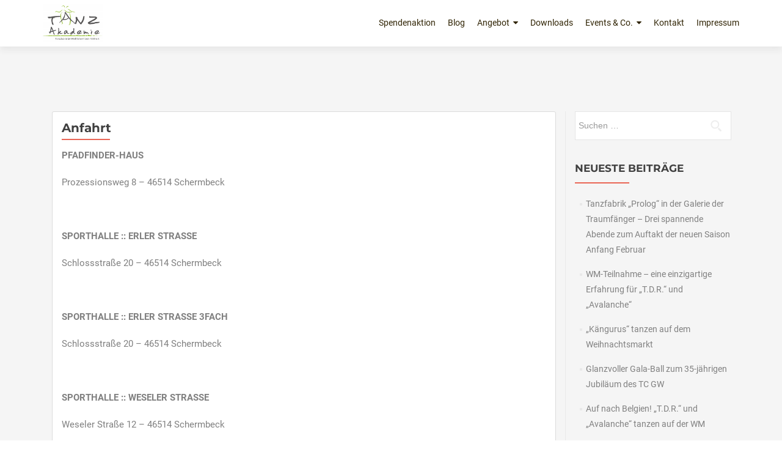

--- FILE ---
content_type: text/html; charset=UTF-8
request_url: https://tanzsport-schermbeck.de/anfahrt/
body_size: 12394
content:
<!DOCTYPE html>

<html lang="de">

<head>

<meta charset="UTF-8">
<meta name="viewport" content="width=device-width, initial-scale=1">
<link rel="profile" href="http://gmpg.org/xfn/11">
<link rel="pingback" href="https://tanzsport-schermbeck.de/xmlrpc.php">

<title>Anfahrt &#8211; TANZ-Akademie &#8211; Tanzclub Grün-Weiß Schermbeck 1990 e.V.</title>
<meta name='robots' content='max-image-preview:large' />
	<style>img:is([sizes="auto" i], [sizes^="auto," i]) { contain-intrinsic-size: 3000px 1500px }</style>
	<meta name="dlm-version" content="5.1.6">
<!-- Open Graph Meta Tags generated by Blog2Social 872 - https://www.blog2social.com -->
<meta property="og:title" content="Anfahrt"/>
<meta property="og:description" content="PFADFINDER-HAUS

Prozessionsweg 8 - 46514 Schermbeck


SPORTHALLE :: ERLER STRASSE

Schlossstraße 20 - 46514 Schermbeck



SPORTHALLE :: ERLER STRASSE 3FACH
"/>
<meta property="og:url" content="/anfahrt/"/>
<meta property="og:type" content="article"/>
<meta property="og:article:published_time" content="2011-06-01 10:49:06"/>
<meta property="og:article:modified_time" content="2011-06-01 10:49:06"/>
<!-- Open Graph Meta Tags generated by Blog2Social 872 - https://www.blog2social.com -->

<!-- Twitter Card generated by Blog2Social 872 - https://www.blog2social.com -->
<meta name="twitter:card" content="summary">
<meta name="twitter:title" content="Anfahrt"/>
<meta name="twitter:description" content="PFADFINDER-HAUS

Prozessionsweg 8 - 46514 Schermbeck


SPORTHALLE :: ERLER STRASSE

Schlossstraße 20 - 46514 Schermbeck



SPORTHALLE :: ERLER STRASSE 3FACH
"/>
<!-- Twitter Card generated by Blog2Social 872 - https://www.blog2social.com -->
<meta name="author" content="Carolin Zimprich"/>

<link rel="alternate" type="application/rss+xml" title="TANZ-Akademie - Tanzclub Grün-Weiß Schermbeck 1990 e.V. &raquo; Feed" href="https://tanzsport-schermbeck.de/feed/" />
<link rel="alternate" type="application/rss+xml" title="TANZ-Akademie - Tanzclub Grün-Weiß Schermbeck 1990 e.V. &raquo; Kommentar-Feed" href="https://tanzsport-schermbeck.de/comments/feed/" />
<link rel="alternate" type="application/rss+xml" title="TANZ-Akademie - Tanzclub Grün-Weiß Schermbeck 1990 e.V. &raquo; Anfahrt-Kommentar-Feed" href="https://tanzsport-schermbeck.de/anfahrt/feed/" />
<script type="text/javascript">
/* <![CDATA[ */
window._wpemojiSettings = {"baseUrl":"https:\/\/s.w.org\/images\/core\/emoji\/16.0.1\/72x72\/","ext":".png","svgUrl":"https:\/\/s.w.org\/images\/core\/emoji\/16.0.1\/svg\/","svgExt":".svg","source":{"concatemoji":"https:\/\/tanzsport-schermbeck.de\/wp-includes\/js\/wp-emoji-release.min.js?ver=6.8.3"}};
/*! This file is auto-generated */
!function(s,n){var o,i,e;function c(e){try{var t={supportTests:e,timestamp:(new Date).valueOf()};sessionStorage.setItem(o,JSON.stringify(t))}catch(e){}}function p(e,t,n){e.clearRect(0,0,e.canvas.width,e.canvas.height),e.fillText(t,0,0);var t=new Uint32Array(e.getImageData(0,0,e.canvas.width,e.canvas.height).data),a=(e.clearRect(0,0,e.canvas.width,e.canvas.height),e.fillText(n,0,0),new Uint32Array(e.getImageData(0,0,e.canvas.width,e.canvas.height).data));return t.every(function(e,t){return e===a[t]})}function u(e,t){e.clearRect(0,0,e.canvas.width,e.canvas.height),e.fillText(t,0,0);for(var n=e.getImageData(16,16,1,1),a=0;a<n.data.length;a++)if(0!==n.data[a])return!1;return!0}function f(e,t,n,a){switch(t){case"flag":return n(e,"\ud83c\udff3\ufe0f\u200d\u26a7\ufe0f","\ud83c\udff3\ufe0f\u200b\u26a7\ufe0f")?!1:!n(e,"\ud83c\udde8\ud83c\uddf6","\ud83c\udde8\u200b\ud83c\uddf6")&&!n(e,"\ud83c\udff4\udb40\udc67\udb40\udc62\udb40\udc65\udb40\udc6e\udb40\udc67\udb40\udc7f","\ud83c\udff4\u200b\udb40\udc67\u200b\udb40\udc62\u200b\udb40\udc65\u200b\udb40\udc6e\u200b\udb40\udc67\u200b\udb40\udc7f");case"emoji":return!a(e,"\ud83e\udedf")}return!1}function g(e,t,n,a){var r="undefined"!=typeof WorkerGlobalScope&&self instanceof WorkerGlobalScope?new OffscreenCanvas(300,150):s.createElement("canvas"),o=r.getContext("2d",{willReadFrequently:!0}),i=(o.textBaseline="top",o.font="600 32px Arial",{});return e.forEach(function(e){i[e]=t(o,e,n,a)}),i}function t(e){var t=s.createElement("script");t.src=e,t.defer=!0,s.head.appendChild(t)}"undefined"!=typeof Promise&&(o="wpEmojiSettingsSupports",i=["flag","emoji"],n.supports={everything:!0,everythingExceptFlag:!0},e=new Promise(function(e){s.addEventListener("DOMContentLoaded",e,{once:!0})}),new Promise(function(t){var n=function(){try{var e=JSON.parse(sessionStorage.getItem(o));if("object"==typeof e&&"number"==typeof e.timestamp&&(new Date).valueOf()<e.timestamp+604800&&"object"==typeof e.supportTests)return e.supportTests}catch(e){}return null}();if(!n){if("undefined"!=typeof Worker&&"undefined"!=typeof OffscreenCanvas&&"undefined"!=typeof URL&&URL.createObjectURL&&"undefined"!=typeof Blob)try{var e="postMessage("+g.toString()+"("+[JSON.stringify(i),f.toString(),p.toString(),u.toString()].join(",")+"));",a=new Blob([e],{type:"text/javascript"}),r=new Worker(URL.createObjectURL(a),{name:"wpTestEmojiSupports"});return void(r.onmessage=function(e){c(n=e.data),r.terminate(),t(n)})}catch(e){}c(n=g(i,f,p,u))}t(n)}).then(function(e){for(var t in e)n.supports[t]=e[t],n.supports.everything=n.supports.everything&&n.supports[t],"flag"!==t&&(n.supports.everythingExceptFlag=n.supports.everythingExceptFlag&&n.supports[t]);n.supports.everythingExceptFlag=n.supports.everythingExceptFlag&&!n.supports.flag,n.DOMReady=!1,n.readyCallback=function(){n.DOMReady=!0}}).then(function(){return e}).then(function(){var e;n.supports.everything||(n.readyCallback(),(e=n.source||{}).concatemoji?t(e.concatemoji):e.wpemoji&&e.twemoji&&(t(e.twemoji),t(e.wpemoji)))}))}((window,document),window._wpemojiSettings);
/* ]]> */
</script>
<style id='wp-emoji-styles-inline-css' type='text/css'>

	img.wp-smiley, img.emoji {
		display: inline !important;
		border: none !important;
		box-shadow: none !important;
		height: 1em !important;
		width: 1em !important;
		margin: 0 0.07em !important;
		vertical-align: -0.1em !important;
		background: none !important;
		padding: 0 !important;
	}
</style>
<link rel='stylesheet' id='bwg_fonts-css' href='https://tanzsport-schermbeck.de/wp-content/plugins/photo-gallery/css/bwg-fonts/fonts.css?ver=0.0.1' type='text/css' media='all' />
<link rel='stylesheet' id='sumoselect-css' href='https://tanzsport-schermbeck.de/wp-content/plugins/photo-gallery/css/sumoselect.min.css?ver=3.4.6' type='text/css' media='all' />
<link rel='stylesheet' id='mCustomScrollbar-css' href='https://tanzsport-schermbeck.de/wp-content/plugins/photo-gallery/css/jquery.mCustomScrollbar.min.css?ver=3.1.5' type='text/css' media='all' />
<link rel='stylesheet' id='bwg_frontend-css' href='https://tanzsport-schermbeck.de/wp-content/plugins/photo-gallery/css/styles.min.css?ver=1.8.35' type='text/css' media='all' />
<link rel='stylesheet' id='woocommerce-layout-css' href='https://tanzsport-schermbeck.de/wp-content/plugins/woocommerce/assets/css/woocommerce-layout.css?ver=9.9.5' type='text/css' media='all' />
<link rel='stylesheet' id='woocommerce-smallscreen-css' href='https://tanzsport-schermbeck.de/wp-content/plugins/woocommerce/assets/css/woocommerce-smallscreen.css?ver=9.9.5' type='text/css' media='only screen and (max-width: 768px)' />
<link rel='stylesheet' id='woocommerce-general-css' href='https://tanzsport-schermbeck.de/wp-content/plugins/woocommerce/assets/css/woocommerce.css?ver=9.9.5' type='text/css' media='all' />
<style id='woocommerce-inline-inline-css' type='text/css'>
.woocommerce form .form-row .required { visibility: visible; }
</style>
<link rel='stylesheet' id='brands-styles-css' href='https://tanzsport-schermbeck.de/wp-content/plugins/woocommerce/assets/css/brands.css?ver=9.9.5' type='text/css' media='all' />
<link rel='stylesheet' id='one_pirate_font_roboto-css' href='//tanzsport-schermbeck.de/wp-content/uploads/omgf/one_pirate_font_roboto/one_pirate_font_roboto.css?ver=1666874494' type='text/css' media='all' />
<link rel='stylesheet' id='one_pirate_font_titillium-css' href='//tanzsport-schermbeck.de/wp-content/uploads/omgf/one_pirate_font_titillium/one_pirate_font_titillium.css?ver=1666874494' type='text/css' media='all' />
<link rel='stylesheet' id='zerif_bootstrap_style-css' href='https://tanzsport-schermbeck.de/wp-content/themes/zerif-lite/css/bootstrap.css?ver=6.8.3' type='text/css' media='all' />
<link rel='stylesheet' id='zerif-style-css' href='https://tanzsport-schermbeck.de/wp-content/themes/zerif-lite/style.css?ver=6.8.3' type='text/css' media='all' />
<link rel='stylesheet' id='zerif_font-css' href='//tanzsport-schermbeck.de/wp-content/uploads/omgf/zerif_font/zerif_font.css?ver=1666874494' type='text/css' media='all' />
<link rel='stylesheet' id='zerif_font_all-css' href='//tanzsport-schermbeck.de/wp-content/uploads/omgf/zerif_font_all/zerif_font_all.css?ver=1666874494' type='text/css' media='all' />
<link rel='stylesheet' id='zerif_fontawesome-css' href='https://tanzsport-schermbeck.de/wp-content/themes/zerif-lite/css/font-awesome.min.css?ver=v1' type='text/css' media='all' />
<link rel='stylesheet' id='zerif_style-css' href='https://tanzsport-schermbeck.de/wp-content/themes/onepirate/style.css?ver=1.8.5.49' type='text/css' media='all' />
<style id='zerif_style-inline-css' type='text/css'>
body.home.page:not(.page-template-template-frontpage) {
			background-image: none !important;
		}
</style>
<link rel='stylesheet' id='zerif_responsive_style-css' href='https://tanzsport-schermbeck.de/wp-content/themes/zerif-lite/css/responsive.css?ver=1.8.5.49' type='text/css' media='all' />
<!--[if lt IE 9]>
<link rel='stylesheet' id='zerif_ie_style-css' href='https://tanzsport-schermbeck.de/wp-content/themes/zerif-lite/css/ie.css?ver=1.8.5.49' type='text/css' media='all' />
<![endif]-->
<link rel='stylesheet' id='zerif_style_mobile-css' href='https://tanzsport-schermbeck.de/wp-content/themes/zerif-lite/css/style-mobile.css?ver=v1' type='text/css' media='all' />
<link rel='stylesheet' id='tablepress-default-css' href='https://tanzsport-schermbeck.de/wp-content/tablepress-combined.min.css?ver=43' type='text/css' media='all' />
<script type="text/javascript" src="https://tanzsport-schermbeck.de/wp-includes/js/tinymce/tinymce.min.js?ver=49110-20250317" id="wp-tinymce-root-js"></script>
<script type="text/javascript" src="https://tanzsport-schermbeck.de/wp-includes/js/tinymce/plugins/compat3x/plugin.min.js?ver=49110-20250317" id="wp-tinymce-js"></script>
<script type="text/javascript" src="https://tanzsport-schermbeck.de/wp-includes/js/jquery/jquery.min.js?ver=3.7.1" id="jquery-core-js"></script>
<script type="text/javascript" src="https://tanzsport-schermbeck.de/wp-includes/js/jquery/jquery-migrate.min.js?ver=3.4.1" id="jquery-migrate-js"></script>
<script type="text/javascript" src="https://tanzsport-schermbeck.de/wp-content/plugins/photo-gallery/js/jquery.sumoselect.min.js?ver=3.4.6" id="sumoselect-js"></script>
<script type="text/javascript" src="https://tanzsport-schermbeck.de/wp-content/plugins/photo-gallery/js/tocca.min.js?ver=2.0.9" id="bwg_mobile-js"></script>
<script type="text/javascript" src="https://tanzsport-schermbeck.de/wp-content/plugins/photo-gallery/js/jquery.mCustomScrollbar.concat.min.js?ver=3.1.5" id="mCustomScrollbar-js"></script>
<script type="text/javascript" src="https://tanzsport-schermbeck.de/wp-content/plugins/photo-gallery/js/jquery.fullscreen.min.js?ver=0.6.0" id="jquery-fullscreen-js"></script>
<script type="text/javascript" id="bwg_frontend-js-extra">
/* <![CDATA[ */
var bwg_objectsL10n = {"bwg_field_required":"Feld ist erforderlich.","bwg_mail_validation":"Dies ist keine g\u00fcltige E-Mail-Adresse.","bwg_search_result":"Es gibt keine Bilder, die deiner Suche entsprechen.","bwg_select_tag":"Select Tag","bwg_order_by":"Order By","bwg_search":"Suchen","bwg_show_ecommerce":"Show Ecommerce","bwg_hide_ecommerce":"Hide Ecommerce","bwg_show_comments":"Kommentare anzeigen","bwg_hide_comments":"Kommentare ausblenden","bwg_restore":"Wiederherstellen","bwg_maximize":"Maximieren","bwg_fullscreen":"Vollbild","bwg_exit_fullscreen":"Vollbild verlassen","bwg_search_tag":"SEARCH...","bwg_tag_no_match":"No tags found","bwg_all_tags_selected":"All tags selected","bwg_tags_selected":"tags selected","play":"Wiedergeben","pause":"Pause","is_pro":"","bwg_play":"Wiedergeben","bwg_pause":"Pause","bwg_hide_info":"Info ausblenden","bwg_show_info":"Info anzeigen","bwg_hide_rating":"Hide rating","bwg_show_rating":"Show rating","ok":"Ok","cancel":"Cancel","select_all":"Select all","lazy_load":"0","lazy_loader":"https:\/\/tanzsport-schermbeck.de\/wp-content\/plugins\/photo-gallery\/images\/ajax_loader.png","front_ajax":"0","bwg_tag_see_all":"see all tags","bwg_tag_see_less":"see less tags"};
/* ]]> */
</script>
<script type="text/javascript" src="https://tanzsport-schermbeck.de/wp-content/plugins/photo-gallery/js/scripts.min.js?ver=1.8.35" id="bwg_frontend-js"></script>
<script type="text/javascript" src="https://tanzsport-schermbeck.de/wp-content/plugins/woocommerce/assets/js/jquery-blockui/jquery.blockUI.min.js?ver=2.7.0-wc.9.9.5" id="jquery-blockui-js" defer="defer" data-wp-strategy="defer"></script>
<script type="text/javascript" id="wc-add-to-cart-js-extra">
/* <![CDATA[ */
var wc_add_to_cart_params = {"ajax_url":"\/wp-admin\/admin-ajax.php","wc_ajax_url":"\/?wc-ajax=%%endpoint%%","i18n_view_cart":"Warenkorb anzeigen","cart_url":"https:\/\/tanzsport-schermbeck.de\/warenkorb\/","is_cart":"","cart_redirect_after_add":"no"};
/* ]]> */
</script>
<script type="text/javascript" src="https://tanzsport-schermbeck.de/wp-content/plugins/woocommerce/assets/js/frontend/add-to-cart.min.js?ver=9.9.5" id="wc-add-to-cart-js" defer="defer" data-wp-strategy="defer"></script>
<script type="text/javascript" src="https://tanzsport-schermbeck.de/wp-content/plugins/woocommerce/assets/js/js-cookie/js.cookie.min.js?ver=2.1.4-wc.9.9.5" id="js-cookie-js" defer="defer" data-wp-strategy="defer"></script>
<script type="text/javascript" id="woocommerce-js-extra">
/* <![CDATA[ */
var woocommerce_params = {"ajax_url":"\/wp-admin\/admin-ajax.php","wc_ajax_url":"\/?wc-ajax=%%endpoint%%","i18n_password_show":"Passwort anzeigen","i18n_password_hide":"Passwort verbergen"};
/* ]]> */
</script>
<script type="text/javascript" src="https://tanzsport-schermbeck.de/wp-content/plugins/woocommerce/assets/js/frontend/woocommerce.min.js?ver=9.9.5" id="woocommerce-js" defer="defer" data-wp-strategy="defer"></script>
<script type="text/javascript" id="WCPAY_ASSETS-js-extra">
/* <![CDATA[ */
var wcpayAssets = {"url":"https:\/\/tanzsport-schermbeck.de\/wp-content\/plugins\/woocommerce-payments\/dist\/"};
/* ]]> */
</script>
<!--[if lt IE 9]>
<script type="text/javascript" src="https://tanzsport-schermbeck.de/wp-content/themes/zerif-lite/js/html5.js?ver=6.8.3" id="zerif_html5-js"></script>
<![endif]-->
<link rel="https://api.w.org/" href="https://tanzsport-schermbeck.de/wp-json/" /><link rel="alternate" title="JSON" type="application/json" href="https://tanzsport-schermbeck.de/wp-json/wp/v2/pages/725" /><meta name="generator" content="WordPress 6.8.3" />
<meta name="generator" content="WooCommerce 9.9.5" />
<link rel="canonical" href="https://tanzsport-schermbeck.de/anfahrt/" />
<link rel='shortlink' href='https://tanzsport-schermbeck.de/?p=725' />
<link rel="alternate" title="oEmbed (JSON)" type="application/json+oembed" href="https://tanzsport-schermbeck.de/wp-json/oembed/1.0/embed?url=https%3A%2F%2Ftanzsport-schermbeck.de%2Fanfahrt%2F" />
<link rel="alternate" title="oEmbed (XML)" type="text/xml+oembed" href="https://tanzsport-schermbeck.de/wp-json/oembed/1.0/embed?url=https%3A%2F%2Ftanzsport-schermbeck.de%2Fanfahrt%2F&#038;format=xml" />
	<noscript><style>.woocommerce-product-gallery{ opacity: 1 !important; }</style></noscript>
	<meta name="generator" content="Elementor 3.29.1; features: e_font_icon_svg, additional_custom_breakpoints, e_local_google_fonts; settings: css_print_method-external, google_font-enabled, font_display-swap">
<style type="text/css">.recentcomments a{display:inline !important;padding:0 !important;margin:0 !important;}</style>			<style>
				.e-con.e-parent:nth-of-type(n+4):not(.e-lazyloaded):not(.e-no-lazyload),
				.e-con.e-parent:nth-of-type(n+4):not(.e-lazyloaded):not(.e-no-lazyload) * {
					background-image: none !important;
				}
				@media screen and (max-height: 1024px) {
					.e-con.e-parent:nth-of-type(n+3):not(.e-lazyloaded):not(.e-no-lazyload),
					.e-con.e-parent:nth-of-type(n+3):not(.e-lazyloaded):not(.e-no-lazyload) * {
						background-image: none !important;
					}
				}
				@media screen and (max-height: 640px) {
					.e-con.e-parent:nth-of-type(n+2):not(.e-lazyloaded):not(.e-no-lazyload),
					.e-con.e-parent:nth-of-type(n+2):not(.e-lazyloaded):not(.e-no-lazyload) * {
						background-image: none !important;
					}
				}
			</style>
			<style type="text/css" id="custom-background-css">
body.custom-background { background-image: url("https://tanzsport-schermbeck.de/wp-content/uploads/2019/03/TC-GW-Dancing-Rebels-04.06.16-1.jpg"); background-position: left top; background-size: auto; background-repeat: no-repeat; background-attachment: fixed; }
</style>
	<style class='wp-fonts-local' type='text/css'>
@font-face{font-family:Inter;font-style:normal;font-weight:300 900;font-display:fallback;src:url('https://tanzsport-schermbeck.de/wp-content/plugins/woocommerce/assets/fonts/Inter-VariableFont_slnt,wght.woff2') format('woff2');font-stretch:normal;}
@font-face{font-family:Cardo;font-style:normal;font-weight:400;font-display:fallback;src:url('https://tanzsport-schermbeck.de/wp-content/plugins/woocommerce/assets/fonts/cardo_normal_400.woff2') format('woff2');}
</style>
<link rel="icon" href="https://tanzsport-schermbeck.de/wp-content/uploads/2016/08/cropped-Bildschirmfoto-2016-08-01-um-21.19.53-174x174.png" sizes="32x32" />
<link rel="icon" href="https://tanzsport-schermbeck.de/wp-content/uploads/2016/08/cropped-Bildschirmfoto-2016-08-01-um-21.19.53-240x240.png" sizes="192x192" />
<link rel="apple-touch-icon" href="https://tanzsport-schermbeck.de/wp-content/uploads/2016/08/cropped-Bildschirmfoto-2016-08-01-um-21.19.53-240x240.png" />
<meta name="msapplication-TileImage" content="https://tanzsport-schermbeck.de/wp-content/uploads/2016/08/cropped-Bildschirmfoto-2016-08-01-um-21.19.53-300x300.png" />

</head>


	<body class="wp-singular page-template-default page page-id-725 wp-custom-logo wp-theme-zerif-lite wp-child-theme-onepirate theme-zerif-lite woocommerce-no-js group-blog elementor-default elementor-kit-24238" >

	

<div id="mobilebgfix">
	<div class="mobile-bg-fix-img-wrap">
		<div class="mobile-bg-fix-img"></div>
	</div>
	<div class="mobile-bg-fix-whole-site">


<header id="home" class="header" itemscope="itemscope" itemtype="http://schema.org/WPHeader">

	<div id="main-nav" class="navbar navbar-inverse bs-docs-nav" role="banner">

		<div class="container">

			
			<div class="navbar-header responsive-logo">

				<button class="navbar-toggle collapsed" type="button" data-toggle="collapse" data-target=".bs-navbar-collapse">

				<span class="sr-only">Schalte Navigation</span>

				<span class="icon-bar"></span>

				<span class="icon-bar"></span>

				<span class="icon-bar"></span>

				</button>

					<div class="navbar-brand" itemscope itemtype="http://schema.org/Organization">

						<a href="https://tanzsport-schermbeck.de/" class="custom-logo-link" rel="home"><img width="181" height="115" src="https://tanzsport-schermbeck.de/wp-content/uploads/2016/08/Bildschirmfoto-2016-08-01-um-21.19.53-e1484948336126.png" class="custom-logo" alt="TANZakademie" decoding="async" /></a>
					</div> <!-- /.navbar-brand -->

				</div> <!-- /.navbar-header -->

			
		
		<nav class="navbar-collapse bs-navbar-collapse collapse" id="site-navigation" itemscope itemtype="http://schema.org/SiteNavigationElement">
			<a class="screen-reader-text skip-link" href="#content">Zum Inhalt springen</a>
			<ul id="menu-hauptmenu" class="nav navbar-nav navbar-right responsive-nav main-nav-list"><li id="menu-item-20050" class="menu-item menu-item-type-post_type menu-item-object-page menu-item-20050"><a href="https://tanzsport-schermbeck.de/spendenaktion/">Spendenaktion</a></li>
<li id="menu-item-19867" class="menu-item menu-item-type-custom menu-item-object-custom menu-item-home menu-item-19867"><a href="https://tanzsport-schermbeck.de/#latestnews">Blog</a></li>
<li id="menu-item-19868" class="menu-item menu-item-type-custom menu-item-object-custom menu-item-home menu-item-has-children menu-item-19868"><a href="https://tanzsport-schermbeck.de/#focus">Angebot</a>
<ul class="sub-menu">
	<li id="menu-item-19984" class="menu-item menu-item-type-post_type menu-item-object-page menu-item-19984"><a href="https://tanzsport-schermbeck.de/erwachsene/">Erwachsene</a></li>
	<li id="menu-item-19999" class="menu-item menu-item-type-post_type menu-item-object-page menu-item-19999"><a href="https://tanzsport-schermbeck.de/fitness/">Fitness</a></li>
	<li id="menu-item-20014" class="menu-item menu-item-type-post_type menu-item-object-page menu-item-20014"><a href="https://tanzsport-schermbeck.de/kinder/">Kinder</a></li>
	<li id="menu-item-20026" class="menu-item menu-item-type-post_type menu-item-object-page menu-item-20026"><a href="https://tanzsport-schermbeck.de/jugend/">Jugend</a></li>
	<li id="menu-item-20086" class="menu-item menu-item-type-post_type menu-item-object-page menu-item-20086"><a href="https://tanzsport-schermbeck.de/leistungssport-jmd/">Leistungssport (JMC)</a></li>
</ul>
</li>
<li id="menu-item-20091" class="menu-item menu-item-type-post_type menu-item-object-page menu-item-20091"><a href="https://tanzsport-schermbeck.de/downloads-2/">Downloads</a></li>
<li id="menu-item-20868" class="menu-item menu-item-type-post_type menu-item-object-page menu-item-has-children menu-item-20868"><a href="https://tanzsport-schermbeck.de/tanz-akademie/events-klar-da-pack-ich-mit-an/">Events &#038; Co.</a>
<ul class="sub-menu">
	<li id="menu-item-20895" class="menu-item menu-item-type-post_type menu-item-object-page menu-item-20895"><a href="https://tanzsport-schermbeck.de/eventkalender/">Eventkalender</a></li>
	<li id="menu-item-20871" class="menu-item menu-item-type-post_type menu-item-object-page menu-item-20871"><a href="https://tanzsport-schermbeck.de/mitglied-werden/praesentation/">Präsentation</a></li>
	<li id="menu-item-20869" class="menu-item menu-item-type-post_type menu-item-object-page menu-item-20869"><a href="https://tanzsport-schermbeck.de/mitglied-werden/turnier-wochenende-jazz-modern-dance/">Turnier-Wochenende :: Jazz &#038; Modern Dance</a></li>
</ul>
</li>
<li id="menu-item-19874" class="menu-item menu-item-type-custom menu-item-object-custom menu-item-home menu-item-19874"><a href="https://tanzsport-schermbeck.de/#contact">Kontakt</a></li>
<li id="menu-item-21715" class="menu-item menu-item-type-post_type menu-item-object-page menu-item-21715"><a href="https://tanzsport-schermbeck.de/impressum/">Impressum</a></li>
</ul>		</nav>

		
		</div> <!-- /.container -->

		
	</div> <!-- /#main-nav -->
	<!-- / END TOP BAR -->

<div class="clear"></div>

</header> <!-- / END HOME SECTION  -->


<div id="content" class="site-content">

	<div class="container">

				<div class="content-left-wrap col-md-9">				<div id="primary" class="content-area">

			<main itemscope itemtype="http://schema.org/WebPageElement" itemprop="mainContentOfPage" id="main" class="site-main">

				<article id="post-725" class="post-725 page type-page status-publish hentry">

	<header class="entry-header">

		<span class="date updated published">1. Juni 2011</span>
		<span class="vcard author byline"><a href="https://tanzsport-schermbeck.de/author/carolin/" class="fn">Carolin Zimprich</a></span>

				<h1 class="entry-title" itemprop="headline">Anfahrt</h1>
		
	</header><!-- .entry-header -->

	<div class="entry-content">

		<div>
<p><strong>PFADFINDER-HAUS</strong></p>
<p>Prozessionsweg 8 &#8211; 46514 Schermbeck</p>
<p><br class="spacer_" /></p>
</div>
<div>
<p><strong>SPORTHALLE :: ERLER STRASSE</strong></p>
<p>Schlossstraße 20 &#8211; 46514 Schermbeck</p>
<p><br class="spacer_" /></p>
<p><strong>SPORTHALLE :: ERLER STRASSE 3FACH</strong></p>
<p>Schlossstraße 20 &#8211; 46514 Schermbeck</p>
<p><br class="spacer_" /></p>
<p><strong>SPORTHALLE :: WESELER STRASSE</strong></p>
<p>Weseler Straße 12 &#8211; 46514 Schermbeck</p>
<p><br class="spacer_" /></p>
</div>
<div>
<p><strong>SPORTHALLE :: SCHIENEBERGSTEGE</strong></p>
<p>Schienebergstege 24 &#8211; 46514 Schermbeck</p>
<p><br class="spacer_" /></p>
<p><strong>KATHOLISCHER PFARSAAL</strong></p>
<p>Erlerstrasse &#8211; 46514 Schermbeck</p>
<p><br class="spacer_" /></p>
<p><strong>GESCHÄFTSSTELLE</strong></p>
<p>Eschenstraße 4 &#8211; 46514 Schermbeck</p>
<p><br class="spacer_" /></p>
<p><strong>TANZ-SPORT-ZENTRUM &#8218;in Planung&#8216;</strong></p>
<p>Hufenkampweg 1 &#8211; 46514 Schermbeck</p>
</div>

	</div><!-- .entry-content -->

	
</article><!-- #post-## -->

<div id="comments" class="comments-area">

	
	
		<div id="respond" class="comment-respond">
		<h3 id="reply-title" class="comment-reply-title">Schreibe einen Kommentar <small><a rel="nofollow" id="cancel-comment-reply-link" href="/anfahrt/#respond" style="display:none;">Antwort abbrechen</a></small></h3><p class="must-log-in">Du musst <a href="https://tanzsport-schermbeck.de/wp-login.php?redirect_to=https%3A%2F%2Ftanzsport-schermbeck.de%2Fanfahrt%2F">angemeldet</a> sein, um einen Kommentar abzugeben.</p>	</div><!-- #respond -->
	<p class="akismet_comment_form_privacy_notice">Diese Website verwendet Akismet, um Spam zu reduzieren. <a href="https://akismet.com/privacy/" target="_blank" rel="nofollow noopener">Erfahre, wie deine Kommentardaten verarbeitet werden.</a></p>
</div><!-- #comments -->

			</main><!-- #main -->

		</div><!-- #primary -->

	</div>		<div class="sidebar-wrap col-md-3 content-left-wrap">
			

	<div id="secondary" class="widget-area" role="complementary">

		
		<aside id="search-2" class="widget widget_search"><form role="search" method="get" class="search-form" action="https://tanzsport-schermbeck.de/">
				<label>
					<span class="screen-reader-text">Suche nach:</span>
					<input type="search" class="search-field" placeholder="Suchen …" value="" name="s" />
				</label>
				<input type="submit" class="search-submit" value="Suchen" />
			</form></aside>
		<aside id="recent-posts-2" class="widget widget_recent_entries">
		<h2 class="widget-title">Neueste Beiträge</h2>
		<ul>
											<li>
					<a href="https://tanzsport-schermbeck.de/tanzfabrik-prolog-in-der-galerie-der-traumfaenger-drei-spannende-abende-zum-auftakt-der-neuen-saison-anfang-februar-2/">Tanzfabrik „Prolog“ in der Galerie der Traumfänger &#8211; Drei spannende Abende zum Auftakt der neuen Saison Anfang Februar</a>
									</li>
											<li>
					<a href="https://tanzsport-schermbeck.de/wm-teilnahme-eine-einzigartige-erfahrung-fuer-t-d-r-und-avalanche/">WM-Teilnahme – eine einzigartige Erfahrung für „T.D.R.“ und „Avalanche“</a>
									</li>
											<li>
					<a href="https://tanzsport-schermbeck.de/kaengurus-tanzen-auf-dem-weihnachtsmarkt/">„Kängurus“ tanzen auf dem Weihnachtsmarkt</a>
									</li>
											<li>
					<a href="https://tanzsport-schermbeck.de/25183-2/">Glanzvoller Gala-Ball zum 35-jährigen Jubiläum des TC GW</a>
									</li>
											<li>
					<a href="https://tanzsport-schermbeck.de/25177-2/">Auf nach Belgien!  &#8222;T.D.R.&#8220; und &#8222;Avalanche&#8220; tanzen auf der WM</a>
									</li>
					</ul>

		</aside><aside id="recent-comments-2" class="widget widget_recent_comments"><h2 class="widget-title">Neueste Kommentare</h2><ul id="recentcomments"><li class="recentcomments"><span class="comment-author-link">Carolin Zimprich</span> bei <a href="https://tanzsport-schermbeck.de/nrw-modern-open-2011-erfolgreiches-wochenende-fur-tc-grun-weis-tanzerinnen/#comment-63">NRW Modern Open 2011 &#8211; Erfolgreiches Wochenende für TC Grün-Weiß Tänzerinnen</a></li><li class="recentcomments"><span class="comment-author-link"><a href="http://www.tcgw.org" class="url" rel="ugc external nofollow">zimprich</a></span> bei <a href="https://tanzsport-schermbeck.de/wieder-viel-spas-im-ballroom-tc-gw-richtete-turnier-fur-nachwuchs-paare-aus/#comment-62">Wieder viel Spaß im „Ballroom“  &#8211;  TC GW richtete Turnier für Nachwuchs-Paare aus</a></li><li class="recentcomments"><span class="comment-author-link">Ulrike Pollmann</span> bei <a href="https://tanzsport-schermbeck.de/am-samstag-ist-tanzen-angesagt-drei-formationen-des-tc-gw-treten-in-ihren-ligen-an/#comment-61">Am Samstag ist Tanzen angesagt …  &#8211;  Drei Formationen des TC GW treten in ihren Ligen an</a></li><li class="recentcomments"><span class="comment-author-link"><a href="http://topsy.com/www.tcgw.org/2010/11/07/amianto-ertanzt-sich-auf-der-dm-in-ibbenburen-platz-7/?utm_source=pingback&#038;utm_campaign=L2" class="url" rel="ugc external nofollow">Tweets that mention Amianto ertanzt sich auf der DM in Ibbenbüren Platz 7 ‹ Tanzclub Grün-Weiß Schermbeck 1990 e.V. | Tanzen mit Leib und Seele ...enjoy us! -- Topsy.com</a></span> bei <a href="https://tanzsport-schermbeck.de/amianto-ertanzt-sich-auf-der-dm-in-ibbenburen-platz-7/#comment-60">Amianto ertanzt sich auf der DM in Ibbenbüren Platz 7</a></li><li class="recentcomments"><span class="comment-author-link">Bianka Duve</span> bei <a href="https://tanzsport-schermbeck.de/tc-gw-lud-in-die-welt-des-tanzens-ein/#comment-59">TC GW lud in die Welt des Tanzens ein</a></li></ul></aside><aside id="archives-2" class="widget widget_archive"><h2 class="widget-title">Archiv</h2>
			<ul>
					<li><a href='https://tanzsport-schermbeck.de/2025/12/'>Dezember 2025</a></li>
	<li><a href='https://tanzsport-schermbeck.de/2025/11/'>November 2025</a></li>
	<li><a href='https://tanzsport-schermbeck.de/2025/10/'>Oktober 2025</a></li>
	<li><a href='https://tanzsport-schermbeck.de/2025/09/'>September 2025</a></li>
	<li><a href='https://tanzsport-schermbeck.de/2025/08/'>August 2025</a></li>
	<li><a href='https://tanzsport-schermbeck.de/2025/07/'>Juli 2025</a></li>
	<li><a href='https://tanzsport-schermbeck.de/2025/06/'>Juni 2025</a></li>
	<li><a href='https://tanzsport-schermbeck.de/2025/05/'>Mai 2025</a></li>
	<li><a href='https://tanzsport-schermbeck.de/2025/04/'>April 2025</a></li>
	<li><a href='https://tanzsport-schermbeck.de/2025/03/'>März 2025</a></li>
	<li><a href='https://tanzsport-schermbeck.de/2025/02/'>Februar 2025</a></li>
	<li><a href='https://tanzsport-schermbeck.de/2025/01/'>Januar 2025</a></li>
	<li><a href='https://tanzsport-schermbeck.de/2024/12/'>Dezember 2024</a></li>
	<li><a href='https://tanzsport-schermbeck.de/2024/11/'>November 2024</a></li>
	<li><a href='https://tanzsport-schermbeck.de/2024/10/'>Oktober 2024</a></li>
	<li><a href='https://tanzsport-schermbeck.de/2024/09/'>September 2024</a></li>
	<li><a href='https://tanzsport-schermbeck.de/2024/06/'>Juni 2024</a></li>
	<li><a href='https://tanzsport-schermbeck.de/2024/05/'>Mai 2024</a></li>
	<li><a href='https://tanzsport-schermbeck.de/2024/04/'>April 2024</a></li>
	<li><a href='https://tanzsport-schermbeck.de/2024/03/'>März 2024</a></li>
	<li><a href='https://tanzsport-schermbeck.de/2024/02/'>Februar 2024</a></li>
	<li><a href='https://tanzsport-schermbeck.de/2024/01/'>Januar 2024</a></li>
	<li><a href='https://tanzsport-schermbeck.de/2023/12/'>Dezember 2023</a></li>
	<li><a href='https://tanzsport-schermbeck.de/2023/11/'>November 2023</a></li>
	<li><a href='https://tanzsport-schermbeck.de/2023/10/'>Oktober 2023</a></li>
	<li><a href='https://tanzsport-schermbeck.de/2023/09/'>September 2023</a></li>
	<li><a href='https://tanzsport-schermbeck.de/2023/08/'>August 2023</a></li>
	<li><a href='https://tanzsport-schermbeck.de/2023/06/'>Juni 2023</a></li>
	<li><a href='https://tanzsport-schermbeck.de/2023/05/'>Mai 2023</a></li>
	<li><a href='https://tanzsport-schermbeck.de/2023/04/'>April 2023</a></li>
	<li><a href='https://tanzsport-schermbeck.de/2023/03/'>März 2023</a></li>
	<li><a href='https://tanzsport-schermbeck.de/2023/02/'>Februar 2023</a></li>
	<li><a href='https://tanzsport-schermbeck.de/2023/01/'>Januar 2023</a></li>
	<li><a href='https://tanzsport-schermbeck.de/2022/12/'>Dezember 2022</a></li>
	<li><a href='https://tanzsport-schermbeck.de/2022/11/'>November 2022</a></li>
	<li><a href='https://tanzsport-schermbeck.de/2022/10/'>Oktober 2022</a></li>
	<li><a href='https://tanzsport-schermbeck.de/2022/09/'>September 2022</a></li>
	<li><a href='https://tanzsport-schermbeck.de/2022/08/'>August 2022</a></li>
	<li><a href='https://tanzsport-schermbeck.de/2022/07/'>Juli 2022</a></li>
	<li><a href='https://tanzsport-schermbeck.de/2022/06/'>Juni 2022</a></li>
	<li><a href='https://tanzsport-schermbeck.de/2022/05/'>Mai 2022</a></li>
	<li><a href='https://tanzsport-schermbeck.de/2022/04/'>April 2022</a></li>
	<li><a href='https://tanzsport-schermbeck.de/2022/03/'>März 2022</a></li>
	<li><a href='https://tanzsport-schermbeck.de/2022/01/'>Januar 2022</a></li>
	<li><a href='https://tanzsport-schermbeck.de/2021/11/'>November 2021</a></li>
	<li><a href='https://tanzsport-schermbeck.de/2021/10/'>Oktober 2021</a></li>
	<li><a href='https://tanzsport-schermbeck.de/2021/08/'>August 2021</a></li>
	<li><a href='https://tanzsport-schermbeck.de/2020/08/'>August 2020</a></li>
	<li><a href='https://tanzsport-schermbeck.de/2020/04/'>April 2020</a></li>
	<li><a href='https://tanzsport-schermbeck.de/2020/03/'>März 2020</a></li>
	<li><a href='https://tanzsport-schermbeck.de/2020/02/'>Februar 2020</a></li>
	<li><a href='https://tanzsport-schermbeck.de/2020/01/'>Januar 2020</a></li>
	<li><a href='https://tanzsport-schermbeck.de/2019/12/'>Dezember 2019</a></li>
	<li><a href='https://tanzsport-schermbeck.de/2019/11/'>November 2019</a></li>
	<li><a href='https://tanzsport-schermbeck.de/2019/10/'>Oktober 2019</a></li>
	<li><a href='https://tanzsport-schermbeck.de/2019/09/'>September 2019</a></li>
	<li><a href='https://tanzsport-schermbeck.de/2019/08/'>August 2019</a></li>
	<li><a href='https://tanzsport-schermbeck.de/2019/07/'>Juli 2019</a></li>
	<li><a href='https://tanzsport-schermbeck.de/2019/06/'>Juni 2019</a></li>
	<li><a href='https://tanzsport-schermbeck.de/2019/05/'>Mai 2019</a></li>
	<li><a href='https://tanzsport-schermbeck.de/2019/04/'>April 2019</a></li>
	<li><a href='https://tanzsport-schermbeck.de/2019/03/'>März 2019</a></li>
	<li><a href='https://tanzsport-schermbeck.de/2019/02/'>Februar 2019</a></li>
	<li><a href='https://tanzsport-schermbeck.de/2019/01/'>Januar 2019</a></li>
	<li><a href='https://tanzsport-schermbeck.de/2018/12/'>Dezember 2018</a></li>
	<li><a href='https://tanzsport-schermbeck.de/2018/11/'>November 2018</a></li>
	<li><a href='https://tanzsport-schermbeck.de/2018/10/'>Oktober 2018</a></li>
	<li><a href='https://tanzsport-schermbeck.de/2018/09/'>September 2018</a></li>
	<li><a href='https://tanzsport-schermbeck.de/2018/08/'>August 2018</a></li>
	<li><a href='https://tanzsport-schermbeck.de/2018/07/'>Juli 2018</a></li>
	<li><a href='https://tanzsport-schermbeck.de/2018/06/'>Juni 2018</a></li>
	<li><a href='https://tanzsport-schermbeck.de/2018/05/'>Mai 2018</a></li>
	<li><a href='https://tanzsport-schermbeck.de/2018/04/'>April 2018</a></li>
	<li><a href='https://tanzsport-schermbeck.de/2018/03/'>März 2018</a></li>
	<li><a href='https://tanzsport-schermbeck.de/2018/02/'>Februar 2018</a></li>
	<li><a href='https://tanzsport-schermbeck.de/2018/01/'>Januar 2018</a></li>
	<li><a href='https://tanzsport-schermbeck.de/2017/12/'>Dezember 2017</a></li>
	<li><a href='https://tanzsport-schermbeck.de/2017/11/'>November 2017</a></li>
	<li><a href='https://tanzsport-schermbeck.de/2017/10/'>Oktober 2017</a></li>
	<li><a href='https://tanzsport-schermbeck.de/2017/09/'>September 2017</a></li>
	<li><a href='https://tanzsport-schermbeck.de/2017/08/'>August 2017</a></li>
	<li><a href='https://tanzsport-schermbeck.de/2017/07/'>Juli 2017</a></li>
	<li><a href='https://tanzsport-schermbeck.de/2017/06/'>Juni 2017</a></li>
	<li><a href='https://tanzsport-schermbeck.de/2017/05/'>Mai 2017</a></li>
	<li><a href='https://tanzsport-schermbeck.de/2017/04/'>April 2017</a></li>
	<li><a href='https://tanzsport-schermbeck.de/2017/03/'>März 2017</a></li>
	<li><a href='https://tanzsport-schermbeck.de/2017/02/'>Februar 2017</a></li>
	<li><a href='https://tanzsport-schermbeck.de/2017/01/'>Januar 2017</a></li>
	<li><a href='https://tanzsport-schermbeck.de/2016/12/'>Dezember 2016</a></li>
	<li><a href='https://tanzsport-schermbeck.de/2016/11/'>November 2016</a></li>
	<li><a href='https://tanzsport-schermbeck.de/2016/10/'>Oktober 2016</a></li>
	<li><a href='https://tanzsport-schermbeck.de/2016/09/'>September 2016</a></li>
	<li><a href='https://tanzsport-schermbeck.de/2016/08/'>August 2016</a></li>
	<li><a href='https://tanzsport-schermbeck.de/2016/07/'>Juli 2016</a></li>
	<li><a href='https://tanzsport-schermbeck.de/2016/06/'>Juni 2016</a></li>
	<li><a href='https://tanzsport-schermbeck.de/2016/05/'>Mai 2016</a></li>
	<li><a href='https://tanzsport-schermbeck.de/2016/04/'>April 2016</a></li>
	<li><a href='https://tanzsport-schermbeck.de/2016/03/'>März 2016</a></li>
	<li><a href='https://tanzsport-schermbeck.de/2016/02/'>Februar 2016</a></li>
	<li><a href='https://tanzsport-schermbeck.de/2016/01/'>Januar 2016</a></li>
	<li><a href='https://tanzsport-schermbeck.de/2015/12/'>Dezember 2015</a></li>
	<li><a href='https://tanzsport-schermbeck.de/2015/11/'>November 2015</a></li>
	<li><a href='https://tanzsport-schermbeck.de/2015/10/'>Oktober 2015</a></li>
	<li><a href='https://tanzsport-schermbeck.de/2015/08/'>August 2015</a></li>
	<li><a href='https://tanzsport-schermbeck.de/2015/07/'>Juli 2015</a></li>
	<li><a href='https://tanzsport-schermbeck.de/2015/06/'>Juni 2015</a></li>
	<li><a href='https://tanzsport-schermbeck.de/2015/05/'>Mai 2015</a></li>
	<li><a href='https://tanzsport-schermbeck.de/2015/04/'>April 2015</a></li>
	<li><a href='https://tanzsport-schermbeck.de/2015/03/'>März 2015</a></li>
	<li><a href='https://tanzsport-schermbeck.de/2015/02/'>Februar 2015</a></li>
	<li><a href='https://tanzsport-schermbeck.de/2015/01/'>Januar 2015</a></li>
	<li><a href='https://tanzsport-schermbeck.de/2014/12/'>Dezember 2014</a></li>
	<li><a href='https://tanzsport-schermbeck.de/2014/11/'>November 2014</a></li>
	<li><a href='https://tanzsport-schermbeck.de/2014/10/'>Oktober 2014</a></li>
	<li><a href='https://tanzsport-schermbeck.de/2014/09/'>September 2014</a></li>
	<li><a href='https://tanzsport-schermbeck.de/2014/08/'>August 2014</a></li>
	<li><a href='https://tanzsport-schermbeck.de/2014/07/'>Juli 2014</a></li>
	<li><a href='https://tanzsport-schermbeck.de/2014/06/'>Juni 2014</a></li>
	<li><a href='https://tanzsport-schermbeck.de/2014/05/'>Mai 2014</a></li>
	<li><a href='https://tanzsport-schermbeck.de/2014/04/'>April 2014</a></li>
	<li><a href='https://tanzsport-schermbeck.de/2014/03/'>März 2014</a></li>
	<li><a href='https://tanzsport-schermbeck.de/2014/02/'>Februar 2014</a></li>
	<li><a href='https://tanzsport-schermbeck.de/2014/01/'>Januar 2014</a></li>
	<li><a href='https://tanzsport-schermbeck.de/2013/12/'>Dezember 2013</a></li>
	<li><a href='https://tanzsport-schermbeck.de/2013/11/'>November 2013</a></li>
	<li><a href='https://tanzsport-schermbeck.de/2013/10/'>Oktober 2013</a></li>
	<li><a href='https://tanzsport-schermbeck.de/2013/09/'>September 2013</a></li>
	<li><a href='https://tanzsport-schermbeck.de/2013/08/'>August 2013</a></li>
	<li><a href='https://tanzsport-schermbeck.de/2013/07/'>Juli 2013</a></li>
	<li><a href='https://tanzsport-schermbeck.de/2013/06/'>Juni 2013</a></li>
	<li><a href='https://tanzsport-schermbeck.de/2013/05/'>Mai 2013</a></li>
	<li><a href='https://tanzsport-schermbeck.de/2013/04/'>April 2013</a></li>
	<li><a href='https://tanzsport-schermbeck.de/2013/03/'>März 2013</a></li>
	<li><a href='https://tanzsport-schermbeck.de/2013/02/'>Februar 2013</a></li>
	<li><a href='https://tanzsport-schermbeck.de/2013/01/'>Januar 2013</a></li>
	<li><a href='https://tanzsport-schermbeck.de/2012/11/'>November 2012</a></li>
	<li><a href='https://tanzsport-schermbeck.de/2012/10/'>Oktober 2012</a></li>
	<li><a href='https://tanzsport-schermbeck.de/2012/09/'>September 2012</a></li>
	<li><a href='https://tanzsport-schermbeck.de/2012/08/'>August 2012</a></li>
	<li><a href='https://tanzsport-schermbeck.de/2012/07/'>Juli 2012</a></li>
	<li><a href='https://tanzsport-schermbeck.de/2012/06/'>Juni 2012</a></li>
	<li><a href='https://tanzsport-schermbeck.de/2012/05/'>Mai 2012</a></li>
	<li><a href='https://tanzsport-schermbeck.de/2012/04/'>April 2012</a></li>
	<li><a href='https://tanzsport-schermbeck.de/2012/03/'>März 2012</a></li>
	<li><a href='https://tanzsport-schermbeck.de/2012/02/'>Februar 2012</a></li>
	<li><a href='https://tanzsport-schermbeck.de/2012/01/'>Januar 2012</a></li>
	<li><a href='https://tanzsport-schermbeck.de/2011/12/'>Dezember 2011</a></li>
	<li><a href='https://tanzsport-schermbeck.de/2011/11/'>November 2011</a></li>
	<li><a href='https://tanzsport-schermbeck.de/2011/10/'>Oktober 2011</a></li>
	<li><a href='https://tanzsport-schermbeck.de/2011/09/'>September 2011</a></li>
	<li><a href='https://tanzsport-schermbeck.de/2011/07/'>Juli 2011</a></li>
	<li><a href='https://tanzsport-schermbeck.de/2011/06/'>Juni 2011</a></li>
	<li><a href='https://tanzsport-schermbeck.de/2011/05/'>Mai 2011</a></li>
	<li><a href='https://tanzsport-schermbeck.de/2011/04/'>April 2011</a></li>
	<li><a href='https://tanzsport-schermbeck.de/2011/03/'>März 2011</a></li>
	<li><a href='https://tanzsport-schermbeck.de/2011/02/'>Februar 2011</a></li>
	<li><a href='https://tanzsport-schermbeck.de/2011/01/'>Januar 2011</a></li>
	<li><a href='https://tanzsport-schermbeck.de/2010/11/'>November 2010</a></li>
	<li><a href='https://tanzsport-schermbeck.de/2010/10/'>Oktober 2010</a></li>
	<li><a href='https://tanzsport-schermbeck.de/2010/09/'>September 2010</a></li>
	<li><a href='https://tanzsport-schermbeck.de/2010/07/'>Juli 2010</a></li>
	<li><a href='https://tanzsport-schermbeck.de/2010/06/'>Juni 2010</a></li>
	<li><a href='https://tanzsport-schermbeck.de/2010/05/'>Mai 2010</a></li>
	<li><a href='https://tanzsport-schermbeck.de/2010/04/'>April 2010</a></li>
	<li><a href='https://tanzsport-schermbeck.de/2010/03/'>März 2010</a></li>
	<li><a href='https://tanzsport-schermbeck.de/2010/02/'>Februar 2010</a></li>
	<li><a href='https://tanzsport-schermbeck.de/2010/01/'>Januar 2010</a></li>
	<li><a href='https://tanzsport-schermbeck.de/2009/12/'>Dezember 2009</a></li>
	<li><a href='https://tanzsport-schermbeck.de/2009/11/'>November 2009</a></li>
	<li><a href='https://tanzsport-schermbeck.de/2009/10/'>Oktober 2009</a></li>
	<li><a href='https://tanzsport-schermbeck.de/2009/09/'>September 2009</a></li>
	<li><a href='https://tanzsport-schermbeck.de/2009/08/'>August 2009</a></li>
	<li><a href='https://tanzsport-schermbeck.de/2009/07/'>Juli 2009</a></li>
	<li><a href='https://tanzsport-schermbeck.de/2009/06/'>Juni 2009</a></li>
	<li><a href='https://tanzsport-schermbeck.de/2009/05/'>Mai 2009</a></li>
	<li><a href='https://tanzsport-schermbeck.de/2009/04/'>April 2009</a></li>
	<li><a href='https://tanzsport-schermbeck.de/2009/03/'>März 2009</a></li>
	<li><a href='https://tanzsport-schermbeck.de/2009/02/'>Februar 2009</a></li>
	<li><a href='https://tanzsport-schermbeck.de/2009/01/'>Januar 2009</a></li>
	<li><a href='https://tanzsport-schermbeck.de/2008/12/'>Dezember 2008</a></li>
	<li><a href='https://tanzsport-schermbeck.de/2008/11/'>November 2008</a></li>
	<li><a href='https://tanzsport-schermbeck.de/2008/10/'>Oktober 2008</a></li>
	<li><a href='https://tanzsport-schermbeck.de/2008/09/'>September 2008</a></li>
	<li><a href='https://tanzsport-schermbeck.de/2008/08/'>August 2008</a></li>
	<li><a href='https://tanzsport-schermbeck.de/2008/06/'>Juni 2008</a></li>
	<li><a href='https://tanzsport-schermbeck.de/2008/05/'>Mai 2008</a></li>
	<li><a href='https://tanzsport-schermbeck.de/2008/04/'>April 2008</a></li>
	<li><a href='https://tanzsport-schermbeck.de/2008/03/'>März 2008</a></li>
	<li><a href='https://tanzsport-schermbeck.de/2008/02/'>Februar 2008</a></li>
	<li><a href='https://tanzsport-schermbeck.de/2008/01/'>Januar 2008</a></li>
	<li><a href='https://tanzsport-schermbeck.de/2007/12/'>Dezember 2007</a></li>
	<li><a href='https://tanzsport-schermbeck.de/2007/11/'>November 2007</a></li>
	<li><a href='https://tanzsport-schermbeck.de/2007/10/'>Oktober 2007</a></li>
	<li><a href='https://tanzsport-schermbeck.de/2007/09/'>September 2007</a></li>
	<li><a href='https://tanzsport-schermbeck.de/2007/08/'>August 2007</a></li>
	<li><a href='https://tanzsport-schermbeck.de/2007/07/'>Juli 2007</a></li>
	<li><a href='https://tanzsport-schermbeck.de/2007/06/'>Juni 2007</a></li>
	<li><a href='https://tanzsport-schermbeck.de/2007/05/'>Mai 2007</a></li>
	<li><a href='https://tanzsport-schermbeck.de/2007/04/'>April 2007</a></li>
	<li><a href='https://tanzsport-schermbeck.de/2007/03/'>März 2007</a></li>
	<li><a href='https://tanzsport-schermbeck.de/2007/02/'>Februar 2007</a></li>
	<li><a href='https://tanzsport-schermbeck.de/2007/01/'>Januar 2007</a></li>
	<li><a href='https://tanzsport-schermbeck.de/2006/12/'>Dezember 2006</a></li>
	<li><a href='https://tanzsport-schermbeck.de/2006/11/'>November 2006</a></li>
	<li><a href='https://tanzsport-schermbeck.de/2006/10/'>Oktober 2006</a></li>
	<li><a href='https://tanzsport-schermbeck.de/2006/09/'>September 2006</a></li>
	<li><a href='https://tanzsport-schermbeck.de/2006/08/'>August 2006</a></li>
	<li><a href='https://tanzsport-schermbeck.de/2006/06/'>Juni 2006</a></li>
	<li><a href='https://tanzsport-schermbeck.de/2006/05/'>Mai 2006</a></li>
	<li><a href='https://tanzsport-schermbeck.de/2006/04/'>April 2006</a></li>
	<li><a href='https://tanzsport-schermbeck.de/2006/03/'>März 2006</a></li>
	<li><a href='https://tanzsport-schermbeck.de/2006/02/'>Februar 2006</a></li>
	<li><a href='https://tanzsport-schermbeck.de/2006/01/'>Januar 2006</a></li>
	<li><a href='https://tanzsport-schermbeck.de/2005/12/'>Dezember 2005</a></li>
	<li><a href='https://tanzsport-schermbeck.de/2005/11/'>November 2005</a></li>
	<li><a href='https://tanzsport-schermbeck.de/2005/10/'>Oktober 2005</a></li>
	<li><a href='https://tanzsport-schermbeck.de/2005/09/'>September 2005</a></li>
	<li><a href='https://tanzsport-schermbeck.de/2005/08/'>August 2005</a></li>
	<li><a href='https://tanzsport-schermbeck.de/2005/07/'>Juli 2005</a></li>
	<li><a href='https://tanzsport-schermbeck.de/2005/06/'>Juni 2005</a></li>
	<li><a href='https://tanzsport-schermbeck.de/2005/05/'>Mai 2005</a></li>
	<li><a href='https://tanzsport-schermbeck.de/2004/03/'>März 2004</a></li>
	<li><a href='https://tanzsport-schermbeck.de/2003/10/'>Oktober 2003</a></li>
	<li><a href='https://tanzsport-schermbeck.de/2003/06/'>Juni 2003</a></li>
	<li><a href='https://tanzsport-schermbeck.de/2003/05/'>Mai 2003</a></li>
	<li><a href='https://tanzsport-schermbeck.de/2003/03/'>März 2003</a></li>
	<li><a href='https://tanzsport-schermbeck.de/2002/02/'>Februar 2002</a></li>
			</ul>

			</aside><aside id="categories-2" class="widget widget_categories"><h2 class="widget-title">Kategorien</h2>
			<ul>
					<li class="cat-item cat-item-2"><a href="https://tanzsport-schermbeck.de/category/allgemein/">ALLGEMEIN</a>
</li>
	<li class="cat-item cat-item-8"><a href="https://tanzsport-schermbeck.de/category/allgemeines/">Allgemeines</a>
</li>
	<li class="cat-item cat-item-127"><a href="https://tanzsport-schermbeck.de/category/amianto-jazz-modern-dance/">AMIANTO</a>
</li>
	<li class="cat-item cat-item-219"><a href="https://tanzsport-schermbeck.de/category/angebote/">ANGEBOTE</a>
</li>
	<li class="cat-item cat-item-20"><a href="https://tanzsport-schermbeck.de/category/avalanche/">AVALANCHE</a>
</li>
	<li class="cat-item cat-item-152"><a href="https://tanzsport-schermbeck.de/category/calidez/">CALIDEZ</a>
</li>
	<li class="cat-item cat-item-104"><a href="https://tanzsport-schermbeck.de/category/cocoonswing/">COCOONSWING</a>
</li>
	<li class="cat-item cat-item-6"><a href="https://tanzsport-schermbeck.de/category/dancing-rebels/">DANCING REBELS</a>
</li>
	<li class="cat-item cat-item-173"><a href="https://tanzsport-schermbeck.de/category/disco-fox/">DISCO FOX</a>
</li>
	<li class="cat-item cat-item-174"><a href="https://tanzsport-schermbeck.de/category/duo/">DUO</a>
</li>
	<li class="cat-item cat-item-18"><a href="https://tanzsport-schermbeck.de/category/events/">EVENTS</a>
</li>
	<li class="cat-item cat-item-21"><a href="https://tanzsport-schermbeck.de/category/feature/">FEATURE</a>
</li>
	<li class="cat-item cat-item-171"><a href="https://tanzsport-schermbeck.de/category/fitness/">FITNESS</a>
</li>
	<li class="cat-item cat-item-3"><a href="https://tanzsport-schermbeck.de/category/jazz-modern-dance/">JAZZ &amp; MODERN DANCE</a>
</li>
	<li class="cat-item cat-item-12"><a href="https://tanzsport-schermbeck.de/category/just-jump/">JUST JUMP</a>
</li>
	<li class="cat-item cat-item-160"><a href="https://tanzsport-schermbeck.de/category/liveticker/">LIVETICKER</a>
</li>
	<li class="cat-item cat-item-139"><a href="https://tanzsport-schermbeck.de/category/newsletter/">NEWSLETTER</a>
</li>
	<li class="cat-item cat-item-24"><a href="https://tanzsport-schermbeck.de/category/schule-verein/">SCHULE &amp; VEREIN</a>
</li>
	<li class="cat-item cat-item-175"><a href="https://tanzsport-schermbeck.de/category/smallgroup/">SMALLGROUP</a>
</li>
	<li class="cat-item cat-item-176"><a href="https://tanzsport-schermbeck.de/category/solo/">SOLO</a>
</li>
	<li class="cat-item cat-item-25"><a href="https://tanzsport-schermbeck.de/category/standard-latein/">STANDARD &amp; LATEIN</a>
</li>
	<li class="cat-item cat-item-75"><a href="https://tanzsport-schermbeck.de/category/tanzsportzentrum/">TANZSPORTZENTRUM</a>
</li>
	<li class="cat-item cat-item-1"><a href="https://tanzsport-schermbeck.de/category/uncategorized/">Uncategorized</a>
</li>
	<li class="cat-item cat-item-218"><a href="https://tanzsport-schermbeck.de/category/vereinsleben/">VEREINSLEBEN</a>
</li>
	<li class="cat-item cat-item-177"><a href="https://tanzsport-schermbeck.de/category/vogue/">VOGUE</a>
</li>
	<li class="cat-item cat-item-27"><a href="https://tanzsport-schermbeck.de/category/workshops/">WORKSHOPS</a>
</li>
	<li class="cat-item cat-item-26"><a href="https://tanzsport-schermbeck.de/category/zeitungsartikel/">ZEITUNGSARTIKEL</a>
</li>
	<li class="cat-item cat-item-172"><a href="https://tanzsport-schermbeck.de/category/zumba/">ZUMBA</a>
</li>
			</ul>

			</aside><aside id="meta-2" class="widget widget_meta"><h2 class="widget-title">Meta</h2>
		<ul>
						<li><a href="https://tanzsport-schermbeck.de/wp-login.php">Anmelden</a></li>
			<li><a href="https://tanzsport-schermbeck.de/feed/">Feed der Einträge</a></li>
			<li><a href="https://tanzsport-schermbeck.de/comments/feed/">Kommentar-Feed</a></li>

			<li><a href="https://de.wordpress.org/">WordPress.org</a></li>
		</ul>

		</aside>
		
	</div><!-- #secondary -->

			</div><!-- .sidebar-wrap -->
			</div><!-- .container -->


</div><!-- .site-content -->


<footer id="footer" itemscope="itemscope" itemtype="http://schema.org/WPFooter">

	
	<div class="container">

		
		<div class="col-md-3 company-details"><div class="zerif-footer-address"><div id="contact"></div>
TANZakademie: Bachstraße 3
46514 Schermbeck</div></div><div class="col-md-3 company-details"><div class="zerif-footer-email"><a href="mailto:info@tcgw.org">info@tcgw.org</a></div></div><div class="col-md-3 company-details"><div class="zerif-footer-phone"><a href="tel:02853-390155">02853-390155</a></div></div><div class="col-md-3 copyright"><ul class="social"><li id="facebook"><a target="_blank" href="http://www.facebook.de/tcgw.org"><span class="sr-only">Facebook-Link</span> <i class="fa fa-facebook"></i></a></li><li id="twitter"><a target="_blank" href="http://www.twitter.com/tcgw.org"><span class="sr-only">Twitter-Link</span> <i class="fa fa-twitter"></i></a></li></ul><!-- .social --><p id="zerif-copyright">Tanzen ist Träumen mit den Füßen...</p><div class="zerif-copyright-box"><a class="zerif-copyright" rel="nofollow">Zerif Lite </a>entwickelt von <a class="zerif-copyright" href="https://themeisle.com"  target="_blank" rel="nofollow">ThemeIsle</a></div></div>	</div> <!-- / END CONTAINER -->

</footer> <!-- / END FOOOTER  -->


	</div><!-- mobile-bg-fix-whole-site -->
</div><!-- .mobile-bg-fix-wrap -->


<script type="speculationrules">
{"prefetch":[{"source":"document","where":{"and":[{"href_matches":"\/*"},{"not":{"href_matches":["\/wp-*.php","\/wp-admin\/*","\/wp-content\/uploads\/*","\/wp-content\/*","\/wp-content\/plugins\/*","\/wp-content\/themes\/onepirate\/*","\/wp-content\/themes\/zerif-lite\/*","\/*\\?(.+)"]}},{"not":{"selector_matches":"a[rel~=\"nofollow\"]"}},{"not":{"selector_matches":".no-prefetch, .no-prefetch a"}}]},"eagerness":"conservative"}]}
</script>
			<script>
				const lazyloadRunObserver = () => {
					const lazyloadBackgrounds = document.querySelectorAll( `.e-con.e-parent:not(.e-lazyloaded)` );
					const lazyloadBackgroundObserver = new IntersectionObserver( ( entries ) => {
						entries.forEach( ( entry ) => {
							if ( entry.isIntersecting ) {
								let lazyloadBackground = entry.target;
								if( lazyloadBackground ) {
									lazyloadBackground.classList.add( 'e-lazyloaded' );
								}
								lazyloadBackgroundObserver.unobserve( entry.target );
							}
						});
					}, { rootMargin: '200px 0px 200px 0px' } );
					lazyloadBackgrounds.forEach( ( lazyloadBackground ) => {
						lazyloadBackgroundObserver.observe( lazyloadBackground );
					} );
				};
				const events = [
					'DOMContentLoaded',
					'elementor/lazyload/observe',
				];
				events.forEach( ( event ) => {
					document.addEventListener( event, lazyloadRunObserver );
				} );
			</script>
				<script type='text/javascript'>
		(function () {
			var c = document.body.className;
			c = c.replace(/woocommerce-no-js/, 'woocommerce-js');
			document.body.className = c;
		})();
	</script>
	<link rel='stylesheet' id='wc-blocks-style-css' href='https://tanzsport-schermbeck.de/wp-content/plugins/woocommerce/assets/client/blocks/wc-blocks.css?ver=wc-9.9.5' type='text/css' media='all' />
<script type="text/javascript" id="betterlinks-app-js-extra">
/* <![CDATA[ */
var betterLinksApp = {"betterlinks_nonce":"9cc86bf7c1","ajaxurl":"https:\/\/tanzsport-schermbeck.de\/wp-admin\/admin-ajax.php","site_url":"https:\/\/tanzsport-schermbeck.de"};
/* ]]> */
</script>
<script type="text/javascript" src="https://tanzsport-schermbeck.de/wp-content/plugins/betterlinks/assets/js/betterlinks.app.core.min.js?ver=79fa258903cbd892da1f" id="betterlinks-app-js"></script>
<script type="text/javascript" id="dlm-xhr-js-extra">
/* <![CDATA[ */
var dlmXHRtranslations = {"error":"An error occurred while trying to download the file. Please try again.","not_found":"Download existiert nicht.","no_file_path":"No file path defined.","no_file_paths":"Dateipfad nicht definiert.","filetype":"Download is not allowed for this file type.","file_access_denied":"Access denied to this file.","access_denied":"Access denied. You do not have permission to download this file.","security_error":"Something is wrong with the file path.","file_not_found":"Datei nicht gefunden."};
/* ]]> */
</script>
<script type="text/javascript" id="dlm-xhr-js-before">
/* <![CDATA[ */
const dlmXHR = {"xhr_links":{"class":["download-link","download-button"]},"prevent_duplicates":true,"ajaxUrl":"https:\/\/tanzsport-schermbeck.de\/wp-admin\/admin-ajax.php"}; dlmXHRinstance = {}; const dlmXHRGlobalLinks = "https://tanzsport-schermbeck.de/downloads/"; const dlmNonXHRGlobalLinks = []; dlmXHRgif = "https://tanzsport-schermbeck.de/wp-includes/images/spinner.gif"; const dlmXHRProgress = "1"
/* ]]> */
</script>
<script type="text/javascript" src="https://tanzsport-schermbeck.de/wp-content/plugins/download-monitor/assets/js/dlm-xhr.min.js?ver=5.1.6" id="dlm-xhr-js"></script>
<script type="text/javascript" src="https://tanzsport-schermbeck.de/wp-content/themes/zerif-lite/js/jquery.knob.js?ver=1.8.5.49" id="zerif_knob_nav-js"></script>
<script type="text/javascript" src="https://tanzsport-schermbeck.de/wp-content/themes/onepirate/js/one_pirate_script.js?ver=201202067" id="one_pirate_script-js"></script>
<script type="text/javascript" src="https://tanzsport-schermbeck.de/wp-content/themes/onepirate/js/jquery.nicescroll.js?ver=12121" id="one_pirate_nicescroll-js"></script>
<script type="text/javascript" src="https://tanzsport-schermbeck.de/wp-content/themes/onepirate/js/zerif-nicescroll.js?ver=12121" id="one_pirate_nicescroll-script-js"></script>
<script type="text/javascript" src="https://tanzsport-schermbeck.de/wp-content/themes/zerif-lite/js/bootstrap.min.js?ver=1.8.5.49" id="zerif_bootstrap_script-js"></script>
<script type="text/javascript" src="https://tanzsport-schermbeck.de/wp-content/themes/zerif-lite/js/smoothscroll.js?ver=1.8.5.49" id="zerif_smoothscroll-js"></script>
<script type="text/javascript" src="https://tanzsport-schermbeck.de/wp-content/themes/zerif-lite/js/zerif.js?ver=1.8.5.49" id="zerif_script-js"></script>
<script type="text/javascript" src="https://tanzsport-schermbeck.de/wp-includes/js/comment-reply.min.js?ver=6.8.3" id="comment-reply-js" async="async" data-wp-strategy="async"></script>
<script type="text/javascript" src="https://tanzsport-schermbeck.de/wp-content/plugins/woocommerce/assets/js/sourcebuster/sourcebuster.min.js?ver=9.9.5" id="sourcebuster-js-js"></script>
<script type="text/javascript" id="wc-order-attribution-js-extra">
/* <![CDATA[ */
var wc_order_attribution = {"params":{"lifetime":1.0e-5,"session":30,"base64":false,"ajaxurl":"https:\/\/tanzsport-schermbeck.de\/wp-admin\/admin-ajax.php","prefix":"wc_order_attribution_","allowTracking":true},"fields":{"source_type":"current.typ","referrer":"current_add.rf","utm_campaign":"current.cmp","utm_source":"current.src","utm_medium":"current.mdm","utm_content":"current.cnt","utm_id":"current.id","utm_term":"current.trm","utm_source_platform":"current.plt","utm_creative_format":"current.fmt","utm_marketing_tactic":"current.tct","session_entry":"current_add.ep","session_start_time":"current_add.fd","session_pages":"session.pgs","session_count":"udata.vst","user_agent":"udata.uag"}};
/* ]]> */
</script>
<script type="text/javascript" src="https://tanzsport-schermbeck.de/wp-content/plugins/woocommerce/assets/js/frontend/order-attribution.min.js?ver=9.9.5" id="wc-order-attribution-js"></script>


</body>

</html><!--
Performance optimized by Redis Object Cache. Learn more: https://wprediscache.com

Erhielt 4182 Objects (3 MB) von Redis beim Benutzen von PhpRedis (v6.3.0).
-->
<!-- WP Fastest Cache file was created in 0.803 seconds, on 18. December 2025 @ 8:15 -->

--- FILE ---
content_type: text/css
request_url: https://tanzsport-schermbeck.de/wp-content/themes/onepirate/style.css?ver=1.8.5.49
body_size: 1437
content:
/*
 Theme Name:   OnePirate
 Description:  One Pirate is a beautiful one-page WordPress theme, with a colorful and playful design, nice animations, full-screen layout, and elegant parallax effect. The theme comes with a full-width header and with catchy icons. Overall, One Pirate has a modern and interactive look, and a smooth transition from a section to another.
 Author:       Themeisle
 Author URI:   https://themeisle.com
 Template:     zerif-lite
 Version:      1.0.4
 License:      GNU General Public License version 3
 License URI:  http://www.gnu.org/licenses/gpl-3.0.html
 Text Domain:  one-pirate
 Tags:         one-column, two-columns, right-sidebar, custom-background, custom-menu, editor-style, featured-images, threaded-comments, translation-ready
*/


/*--------------------------------------------------------------
General
--------------------------------------------------------------*/
body {
    font-family: 'Roboto', sans-serif !important;
    font-size: 14px;
    color: #808080;
    font-weight: normal;
    line-height: 25px;
    text-align: center;
}




/*--------------------------------------------------------------
Header
--------------------------------------------------------------*/
.navbar-inverse .navbar-nav > li > a {
    color: #302404;
}

.navbar-inverse .navbar-nav > li > a:hover {
    color: #E96656;
    outline: medium none;
    border-bottom: 2px solid #E96656;
    -webkit-transition: all 100ms;
    transition: all 100ms;
}

/*--------------------------------------------------------------
Content
--------------------------------------------------------------*/
.red-btn {
    background: rgb(252, 96, 65) none repeat scroll 0% 0%;
}

.red-btn:hover {
    color: #FFF;
    background: #d8472a none repeat scroll 0% 0%;
}

.green-btn {
    background: #f7cb00 none repeat scroll 0% 0%;
}

.green-btn:hover {
    color: #FFF;
    background: #a78900 none repeat scroll 0% 0%;
}

.focus-box .service-icon .pixeden {
    border-radius: 50%;
    background-color: #FEFEFE;
}

.focus {
    padding-bottom: 100px;
    overflow: hidden;
    background: url("images/geometry2.png");
}

.about-us {
    color: #FFF;
    padding-bottom: 100px;
    background: #D1EDFB none repeat scroll 0% 0%;
}

.about-us * .section-header h2 {
    padding-bottom: 10px;
    color: #FFF;
    line-height: 40px;
    position: relative;
    display: inline-block;
    font-size: 45px;
    text-transform: uppercase;
}

.about-us * .white-text{
    color: #34c5f2;
}

.about-us * p{
    color: #7E7E7E;
}

.dark-text{
    color: #412a22;
}

.testimonial {
    padding-bottom: 90px;
    background: rgba(247, 203, 0, 0.9) none repeat scroll 0% 0%;
}


.contact-us {
    background: rgba(59, 92, 108, 0.8) none repeat scroll 0% 0%;
    padding-bottom: 95px;
}

.red-border-bottom::before {
    position: absolute;
    margin: auto;
    z-index: 1;
    content: "";
    width: 75%;
    height: 2px;
    background: #FFB000 none repeat scroll 0% 0%;
    bottom: -9px;
    left: 12.5%;
}

.our-team * h6{
    color: #44B0CE;
}


.ctUp-ads:nth-child(4n+2) .service-icon:hover, .focus-box:nth-child(4n+1) .service-icon:hover {
    border: 10px solid #fc6041;
}

.ctUp-ads:nth-child(4n+2) .service-icon:hover, .focus-box:nth-child(4n+2) .service-icon:hover {
    border: 10px solid #fc6041;
}
.ctUp-ads:nth-child(4n+2) .service-icon:hover, .focus-box:nth-child(4n+3) .service-icon:hover {
    border: 10px solid #fc6041;
}

.ctUp-ads:nth-child(4n+2) .service-icon:hover, .focus-box:nth-child(4n+4) .service-icon:hover {
    border: 10px solid #fc6041;
}

.ctUp-ads:nth-child(4n+1) .red-border-bottom::before, .focus-box:nth-child(4n+1) .red-border-bottom:hover {
    background: none repeat scroll 0% 0%;
}

.ctUp-ads:nth-child(4n+2) .red-border-bottom::before, .focus-box:nth-child(4n+2) .red-border-bottom:hover {
    background: none repeat scroll 0% 0%;
}

.ctUp-ads:nth-child(4n+3) .red-border-bottom::before, .focus-box:nth-child(4n+3) .red-border-bottom:hover {
    background: none repeat scroll 0% 0%;
}

.ctUp-ads:nth-child(4n+4) .red-border-bottom::before, .focus-box:nth-child(4n+4) .red-border-bottom:hover {
    background: none repeat scroll 0% 0%;
}



#carousel-homepage-latestnews .item .latestnews-box:nth-child(4n+1) .latestnews-title a::before {
    background: #fc6041 none repeat scroll 0% 0%;
}

#carousel-homepage-latestnews .item .latestnews-box:nth-child(4n+2) .latestnews-title a::before {
    background: #ccbe0a none repeat scroll 0% 0%;
}

#carousel-homepage-latestnews .item .latestnews-box:nth-child(4n+3) .latestnews-title a::before {
    background: #6fd0f7 none repeat scroll 0% 0%;
}

#carousel-homepage-latestnews .item .latestnews-box:nth-child(4n+4) .latestnews-title a::before {
    background: #f7cb00 none repeat scroll 0% 0%;
}

.latesnews-content > p{
    font-size: 15px;
}

.team-member:hover .details {
    top: 0px;
    background: #44B9DC none repeat scroll 0% 0%;
    color: #FFF;
    opacity: 1;
}

/*    BLOG    */

#primary{
    margin-top: -60px;
}

.site-content {
    background: #F5F5F5 none repeat scroll 0% 0%;
}

article.hentry {
    border: 1px solid rgb(219, 219, 219);
    padding: 15px;
    border-radius: 3px;
    background-color: white;
}    

.entry-content p {
    text-align: justify;
    font-size: 15px;
}

.listpost-content-wrap .entry-title a::after {
    position: absolute;
    margin: auto;
    z-index: 1;
    content: "";
    height: 2px;
    background: #FFB000 none repeat scroll 0% 0%;
    bottom: -9px;
    left: 0px;
    width: 50px;
}

.listpost-content-wrap-full .entry-footer > span, .listpost-content-wrap .entry-footer > span {
    padding-right: 15px;
    font-size: 15px;
}

.entry-footer {
    background: transparent none repeat scroll 0% 0%;
    font-size: 15px;
}

.entry-footer a {
    color: #BDBDBD;
    font-style: italic;
    font-size: 14px;
}

.nav-previous{
    margin-left: 45px;
}

.nav-next{
    margin-right: 45px;
}

/*--------------------------------------------------------------
Footer
--------------------------------------------------------------*/
#footer {
    background: #3B5C6C none repeat scroll 0% 0%;
}

.copyright {
    padding-top: 68px;
    padding-bottom: 68px;
    background: #2C4754 none repeat scroll 0% 0%;
}

.company-details {
    color: #F5F5F5;
    padding-top: 67px;
    padding-bottom: 67px;
}

.social li a {
    color: #E1E1E1;
    font-size: 18px;
}
